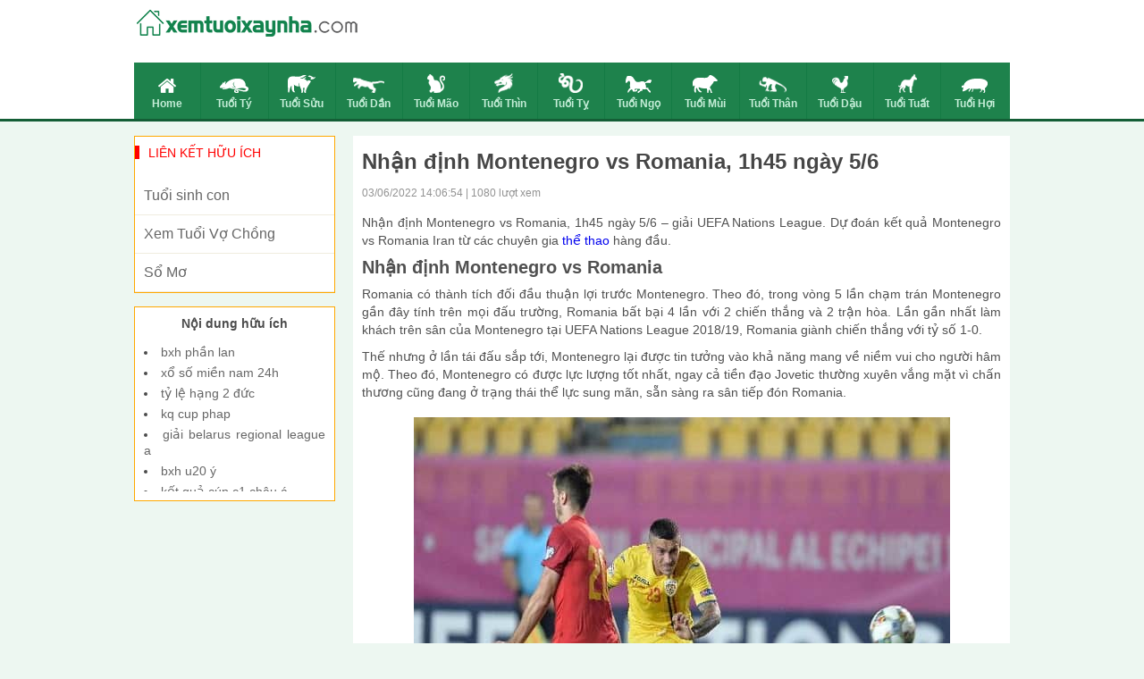

--- FILE ---
content_type: text/html; charset=UTF-8
request_url: https://xemtuoixaynha.com/nhan-dinh-montenegro-vs-romania-1h45-ngay-5-6/
body_size: 10957
content:
<!doctype html>
<html lang="vi">
<head>

	<meta charset="UTF-8">
	<meta name="viewport" content="width=device-width, initial-scale=1">
	<link rel="profile" href="https://gmpg.org/xfn/11">

    <link type="text/css" rel="stylesheet" href="https://xemtuoixaynha.com/wp-content/themes/phongthuy/css/style.css">
    <link type="text/css" rel="stylesheet" href="https://xemtuoixaynha.com/wp-content/themes/phongthuy/css/rep.css">
    <link type="text/css" rel="stylesheet" href="https://xemtuoixaynha.com/wp-content/themes/phongthuy/css/custom.css">

	<meta name='robots' content='index, follow, max-image-preview:large, max-snippet:-1, max-video-preview:-1' />

	<!-- This site is optimized with the Yoast SEO Premium plugin v22.0 (Yoast SEO v22.0) - https://yoast.com/wordpress/plugins/seo/ -->
	<title>Nhận định Montenegro vs Romania, 1h45 ngày 5/6</title>
	<meta name="description" content="Nhận định Montenegro vs Romania, 1h45 ngày 5/6 - giải UEFA Nations League. Dự đoán kết quả Montenegro vs Romania Iran từ các chuyên gia" />
	<link rel="canonical" href="https://xemtuoixaynha.com/nhan-dinh-montenegro-vs-romania-1h45-ngay-5-6/" />
	<meta property="og:locale" content="vi_VN" />
	<meta property="og:type" content="article" />
	<meta property="og:title" content="Nhận định Montenegro vs Romania, 1h45 ngày 5/6" />
	<meta property="og:description" content="Nhận định Montenegro vs Romania, 1h45 ngày 5/6 - giải UEFA Nations League. Dự đoán kết quả Montenegro vs Romania Iran từ các chuyên gia" />
	<meta property="og:url" content="https://xemtuoixaynha.com/nhan-dinh-montenegro-vs-romania-1h45-ngay-5-6/" />
	<meta property="og:site_name" content="Phong Thủy" />
	<meta property="article:published_time" content="2022-06-03T07:56:54+00:00" />
	<meta property="article:modified_time" content="2022-06-04T01:52:47+00:00" />
<meta property="og:image:secure_url" content="https://xemtuoixaynha.com/wp-content/uploads/2022/06/nhan-dinh-soi-keo-montenegro-vs-romania.jpg" />
	<meta property="og:image" content="https://xemtuoixaynha.com/wp-content/uploads/2022/06/nhan-dinh-soi-keo-montenegro-vs-romania.jpg" />
	<meta property="og:image:width" content="600" />
	<meta property="og:image:height" content="450" />
	<meta property="og:image:type" content="image/jpeg" />
	<meta name="author" content="nhamnt" />
	<meta name="twitter:card" content="summary_large_image" />
	<meta name="twitter:label1" content="Được viết bởi" />
	<meta name="twitter:data1" content="nhamnt" />
	<meta name="twitter:label2" content="Ước tính thời gian đọc" />
	<meta name="twitter:data2" content="2 phút" />
	<script type="application/ld+json" class="yoast-schema-graph">{"@context":"https://schema.org","@graph":[{"@type":"WebPage","@id":"https://xemtuoixaynha.com/nhan-dinh-montenegro-vs-romania-1h45-ngay-5-6/","url":"https://xemtuoixaynha.com/nhan-dinh-montenegro-vs-romania-1h45-ngay-5-6/","name":"Nhận định Montenegro vs Romania, 1h45 ngày 5/6","isPartOf":{"@id":"https://xemtuoixaynha.com/#website"},"primaryImageOfPage":{"@id":"https://xemtuoixaynha.com/nhan-dinh-montenegro-vs-romania-1h45-ngay-5-6/#primaryimage"},"image":{"@id":"https://xemtuoixaynha.com/nhan-dinh-montenegro-vs-romania-1h45-ngay-5-6/#primaryimage"},"thumbnailUrl":"https://xemtuoixaynha.com/wp-content/uploads/2022/06/nhan-dinh-soi-keo-montenegro-vs-romania.jpg","datePublished":"2022-06-03T07:56:54+00:00","dateModified":"2022-06-04T01:52:47+00:00","author":{"@id":"https://xemtuoixaynha.com/#/schema/person/84f1696ea1b3babf576a7f812c23e668"},"description":"Nhận định Montenegro vs Romania, 1h45 ngày 5/6 - giải UEFA Nations League. Dự đoán kết quả Montenegro vs Romania Iran từ các chuyên gia","inLanguage":"vi","potentialAction":[{"@type":"ReadAction","target":["https://xemtuoixaynha.com/nhan-dinh-montenegro-vs-romania-1h45-ngay-5-6/"]}]},{"@type":"ImageObject","inLanguage":"vi","@id":"https://xemtuoixaynha.com/nhan-dinh-montenegro-vs-romania-1h45-ngay-5-6/#primaryimage","url":"https://xemtuoixaynha.com/wp-content/uploads/2022/06/nhan-dinh-soi-keo-montenegro-vs-romania.jpg","contentUrl":"https://xemtuoixaynha.com/wp-content/uploads/2022/06/nhan-dinh-soi-keo-montenegro-vs-romania.jpg","width":600,"height":450},{"@type":"WebSite","@id":"https://xemtuoixaynha.com/#website","url":"https://xemtuoixaynha.com/","name":"Phong Thủy","description":"Một trang web mới sử dụng WordPress","potentialAction":[{"@type":"SearchAction","target":{"@type":"EntryPoint","urlTemplate":"https://xemtuoixaynha.com/?s={search_term_string}"},"query-input":"required name=search_term_string"}],"inLanguage":"vi"},{"@type":"Person","@id":"https://xemtuoixaynha.com/#/schema/person/84f1696ea1b3babf576a7f812c23e668","name":"nhamnt","image":{"@type":"ImageObject","inLanguage":"vi","@id":"https://xemtuoixaynha.com/#/schema/person/image/","url":"https://secure.gravatar.com/avatar/518ec76b524ee303b727280d30d72e2e?s=96&d=mm&r=g","contentUrl":"https://secure.gravatar.com/avatar/518ec76b524ee303b727280d30d72e2e?s=96&d=mm&r=g","caption":"nhamnt"}}]}</script>
	<!-- / Yoast SEO Premium plugin. -->


<script>
window._wpemojiSettings = {"baseUrl":"https:\/\/s.w.org\/images\/core\/emoji\/15.0.3\/72x72\/","ext":".png","svgUrl":"https:\/\/s.w.org\/images\/core\/emoji\/15.0.3\/svg\/","svgExt":".svg","source":{"concatemoji":"https:\/\/xemtuoixaynha.com\/wp-includes\/js\/wp-emoji-release.min.js?ver=6.6.3"}};
/*! This file is auto-generated */
!function(i,n){var o,s,e;function c(e){try{var t={supportTests:e,timestamp:(new Date).valueOf()};sessionStorage.setItem(o,JSON.stringify(t))}catch(e){}}function p(e,t,n){e.clearRect(0,0,e.canvas.width,e.canvas.height),e.fillText(t,0,0);var t=new Uint32Array(e.getImageData(0,0,e.canvas.width,e.canvas.height).data),r=(e.clearRect(0,0,e.canvas.width,e.canvas.height),e.fillText(n,0,0),new Uint32Array(e.getImageData(0,0,e.canvas.width,e.canvas.height).data));return t.every(function(e,t){return e===r[t]})}function u(e,t,n){switch(t){case"flag":return n(e,"\ud83c\udff3\ufe0f\u200d\u26a7\ufe0f","\ud83c\udff3\ufe0f\u200b\u26a7\ufe0f")?!1:!n(e,"\ud83c\uddfa\ud83c\uddf3","\ud83c\uddfa\u200b\ud83c\uddf3")&&!n(e,"\ud83c\udff4\udb40\udc67\udb40\udc62\udb40\udc65\udb40\udc6e\udb40\udc67\udb40\udc7f","\ud83c\udff4\u200b\udb40\udc67\u200b\udb40\udc62\u200b\udb40\udc65\u200b\udb40\udc6e\u200b\udb40\udc67\u200b\udb40\udc7f");case"emoji":return!n(e,"\ud83d\udc26\u200d\u2b1b","\ud83d\udc26\u200b\u2b1b")}return!1}function f(e,t,n){var r="undefined"!=typeof WorkerGlobalScope&&self instanceof WorkerGlobalScope?new OffscreenCanvas(300,150):i.createElement("canvas"),a=r.getContext("2d",{willReadFrequently:!0}),o=(a.textBaseline="top",a.font="600 32px Arial",{});return e.forEach(function(e){o[e]=t(a,e,n)}),o}function t(e){var t=i.createElement("script");t.src=e,t.defer=!0,i.head.appendChild(t)}"undefined"!=typeof Promise&&(o="wpEmojiSettingsSupports",s=["flag","emoji"],n.supports={everything:!0,everythingExceptFlag:!0},e=new Promise(function(e){i.addEventListener("DOMContentLoaded",e,{once:!0})}),new Promise(function(t){var n=function(){try{var e=JSON.parse(sessionStorage.getItem(o));if("object"==typeof e&&"number"==typeof e.timestamp&&(new Date).valueOf()<e.timestamp+604800&&"object"==typeof e.supportTests)return e.supportTests}catch(e){}return null}();if(!n){if("undefined"!=typeof Worker&&"undefined"!=typeof OffscreenCanvas&&"undefined"!=typeof URL&&URL.createObjectURL&&"undefined"!=typeof Blob)try{var e="postMessage("+f.toString()+"("+[JSON.stringify(s),u.toString(),p.toString()].join(",")+"));",r=new Blob([e],{type:"text/javascript"}),a=new Worker(URL.createObjectURL(r),{name:"wpTestEmojiSupports"});return void(a.onmessage=function(e){c(n=e.data),a.terminate(),t(n)})}catch(e){}c(n=f(s,u,p))}t(n)}).then(function(e){for(var t in e)n.supports[t]=e[t],n.supports.everything=n.supports.everything&&n.supports[t],"flag"!==t&&(n.supports.everythingExceptFlag=n.supports.everythingExceptFlag&&n.supports[t]);n.supports.everythingExceptFlag=n.supports.everythingExceptFlag&&!n.supports.flag,n.DOMReady=!1,n.readyCallback=function(){n.DOMReady=!0}}).then(function(){return e}).then(function(){var e;n.supports.everything||(n.readyCallback(),(e=n.source||{}).concatemoji?t(e.concatemoji):e.wpemoji&&e.twemoji&&(t(e.twemoji),t(e.wpemoji)))}))}((window,document),window._wpemojiSettings);
</script>
<style id='wp-emoji-styles-inline-css'>

	img.wp-smiley, img.emoji {
		display: inline !important;
		border: none !important;
		box-shadow: none !important;
		height: 1em !important;
		width: 1em !important;
		margin: 0 0.07em !important;
		vertical-align: -0.1em !important;
		background: none !important;
		padding: 0 !important;
	}
</style>
<link rel='stylesheet' id='wp-block-library-css' href='https://xemtuoixaynha.com/wp-includes/css/dist/block-library/style.min.css?ver=6.6.3' media='all' />
<style id='classic-theme-styles-inline-css'>
/*! This file is auto-generated */
.wp-block-button__link{color:#fff;background-color:#32373c;border-radius:9999px;box-shadow:none;text-decoration:none;padding:calc(.667em + 2px) calc(1.333em + 2px);font-size:1.125em}.wp-block-file__button{background:#32373c;color:#fff;text-decoration:none}
</style>
<style id='global-styles-inline-css'>
:root{--wp--preset--aspect-ratio--square: 1;--wp--preset--aspect-ratio--4-3: 4/3;--wp--preset--aspect-ratio--3-4: 3/4;--wp--preset--aspect-ratio--3-2: 3/2;--wp--preset--aspect-ratio--2-3: 2/3;--wp--preset--aspect-ratio--16-9: 16/9;--wp--preset--aspect-ratio--9-16: 9/16;--wp--preset--color--black: #000000;--wp--preset--color--cyan-bluish-gray: #abb8c3;--wp--preset--color--white: #ffffff;--wp--preset--color--pale-pink: #f78da7;--wp--preset--color--vivid-red: #cf2e2e;--wp--preset--color--luminous-vivid-orange: #ff6900;--wp--preset--color--luminous-vivid-amber: #fcb900;--wp--preset--color--light-green-cyan: #7bdcb5;--wp--preset--color--vivid-green-cyan: #00d084;--wp--preset--color--pale-cyan-blue: #8ed1fc;--wp--preset--color--vivid-cyan-blue: #0693e3;--wp--preset--color--vivid-purple: #9b51e0;--wp--preset--gradient--vivid-cyan-blue-to-vivid-purple: linear-gradient(135deg,rgba(6,147,227,1) 0%,rgb(155,81,224) 100%);--wp--preset--gradient--light-green-cyan-to-vivid-green-cyan: linear-gradient(135deg,rgb(122,220,180) 0%,rgb(0,208,130) 100%);--wp--preset--gradient--luminous-vivid-amber-to-luminous-vivid-orange: linear-gradient(135deg,rgba(252,185,0,1) 0%,rgba(255,105,0,1) 100%);--wp--preset--gradient--luminous-vivid-orange-to-vivid-red: linear-gradient(135deg,rgba(255,105,0,1) 0%,rgb(207,46,46) 100%);--wp--preset--gradient--very-light-gray-to-cyan-bluish-gray: linear-gradient(135deg,rgb(238,238,238) 0%,rgb(169,184,195) 100%);--wp--preset--gradient--cool-to-warm-spectrum: linear-gradient(135deg,rgb(74,234,220) 0%,rgb(151,120,209) 20%,rgb(207,42,186) 40%,rgb(238,44,130) 60%,rgb(251,105,98) 80%,rgb(254,248,76) 100%);--wp--preset--gradient--blush-light-purple: linear-gradient(135deg,rgb(255,206,236) 0%,rgb(152,150,240) 100%);--wp--preset--gradient--blush-bordeaux: linear-gradient(135deg,rgb(254,205,165) 0%,rgb(254,45,45) 50%,rgb(107,0,62) 100%);--wp--preset--gradient--luminous-dusk: linear-gradient(135deg,rgb(255,203,112) 0%,rgb(199,81,192) 50%,rgb(65,88,208) 100%);--wp--preset--gradient--pale-ocean: linear-gradient(135deg,rgb(255,245,203) 0%,rgb(182,227,212) 50%,rgb(51,167,181) 100%);--wp--preset--gradient--electric-grass: linear-gradient(135deg,rgb(202,248,128) 0%,rgb(113,206,126) 100%);--wp--preset--gradient--midnight: linear-gradient(135deg,rgb(2,3,129) 0%,rgb(40,116,252) 100%);--wp--preset--font-size--small: 13px;--wp--preset--font-size--medium: 20px;--wp--preset--font-size--large: 36px;--wp--preset--font-size--x-large: 42px;--wp--preset--spacing--20: 0.44rem;--wp--preset--spacing--30: 0.67rem;--wp--preset--spacing--40: 1rem;--wp--preset--spacing--50: 1.5rem;--wp--preset--spacing--60: 2.25rem;--wp--preset--spacing--70: 3.38rem;--wp--preset--spacing--80: 5.06rem;--wp--preset--shadow--natural: 6px 6px 9px rgba(0, 0, 0, 0.2);--wp--preset--shadow--deep: 12px 12px 50px rgba(0, 0, 0, 0.4);--wp--preset--shadow--sharp: 6px 6px 0px rgba(0, 0, 0, 0.2);--wp--preset--shadow--outlined: 6px 6px 0px -3px rgba(255, 255, 255, 1), 6px 6px rgba(0, 0, 0, 1);--wp--preset--shadow--crisp: 6px 6px 0px rgba(0, 0, 0, 1);}:where(.is-layout-flex){gap: 0.5em;}:where(.is-layout-grid){gap: 0.5em;}body .is-layout-flex{display: flex;}.is-layout-flex{flex-wrap: wrap;align-items: center;}.is-layout-flex > :is(*, div){margin: 0;}body .is-layout-grid{display: grid;}.is-layout-grid > :is(*, div){margin: 0;}:where(.wp-block-columns.is-layout-flex){gap: 2em;}:where(.wp-block-columns.is-layout-grid){gap: 2em;}:where(.wp-block-post-template.is-layout-flex){gap: 1.25em;}:where(.wp-block-post-template.is-layout-grid){gap: 1.25em;}.has-black-color{color: var(--wp--preset--color--black) !important;}.has-cyan-bluish-gray-color{color: var(--wp--preset--color--cyan-bluish-gray) !important;}.has-white-color{color: var(--wp--preset--color--white) !important;}.has-pale-pink-color{color: var(--wp--preset--color--pale-pink) !important;}.has-vivid-red-color{color: var(--wp--preset--color--vivid-red) !important;}.has-luminous-vivid-orange-color{color: var(--wp--preset--color--luminous-vivid-orange) !important;}.has-luminous-vivid-amber-color{color: var(--wp--preset--color--luminous-vivid-amber) !important;}.has-light-green-cyan-color{color: var(--wp--preset--color--light-green-cyan) !important;}.has-vivid-green-cyan-color{color: var(--wp--preset--color--vivid-green-cyan) !important;}.has-pale-cyan-blue-color{color: var(--wp--preset--color--pale-cyan-blue) !important;}.has-vivid-cyan-blue-color{color: var(--wp--preset--color--vivid-cyan-blue) !important;}.has-vivid-purple-color{color: var(--wp--preset--color--vivid-purple) !important;}.has-black-background-color{background-color: var(--wp--preset--color--black) !important;}.has-cyan-bluish-gray-background-color{background-color: var(--wp--preset--color--cyan-bluish-gray) !important;}.has-white-background-color{background-color: var(--wp--preset--color--white) !important;}.has-pale-pink-background-color{background-color: var(--wp--preset--color--pale-pink) !important;}.has-vivid-red-background-color{background-color: var(--wp--preset--color--vivid-red) !important;}.has-luminous-vivid-orange-background-color{background-color: var(--wp--preset--color--luminous-vivid-orange) !important;}.has-luminous-vivid-amber-background-color{background-color: var(--wp--preset--color--luminous-vivid-amber) !important;}.has-light-green-cyan-background-color{background-color: var(--wp--preset--color--light-green-cyan) !important;}.has-vivid-green-cyan-background-color{background-color: var(--wp--preset--color--vivid-green-cyan) !important;}.has-pale-cyan-blue-background-color{background-color: var(--wp--preset--color--pale-cyan-blue) !important;}.has-vivid-cyan-blue-background-color{background-color: var(--wp--preset--color--vivid-cyan-blue) !important;}.has-vivid-purple-background-color{background-color: var(--wp--preset--color--vivid-purple) !important;}.has-black-border-color{border-color: var(--wp--preset--color--black) !important;}.has-cyan-bluish-gray-border-color{border-color: var(--wp--preset--color--cyan-bluish-gray) !important;}.has-white-border-color{border-color: var(--wp--preset--color--white) !important;}.has-pale-pink-border-color{border-color: var(--wp--preset--color--pale-pink) !important;}.has-vivid-red-border-color{border-color: var(--wp--preset--color--vivid-red) !important;}.has-luminous-vivid-orange-border-color{border-color: var(--wp--preset--color--luminous-vivid-orange) !important;}.has-luminous-vivid-amber-border-color{border-color: var(--wp--preset--color--luminous-vivid-amber) !important;}.has-light-green-cyan-border-color{border-color: var(--wp--preset--color--light-green-cyan) !important;}.has-vivid-green-cyan-border-color{border-color: var(--wp--preset--color--vivid-green-cyan) !important;}.has-pale-cyan-blue-border-color{border-color: var(--wp--preset--color--pale-cyan-blue) !important;}.has-vivid-cyan-blue-border-color{border-color: var(--wp--preset--color--vivid-cyan-blue) !important;}.has-vivid-purple-border-color{border-color: var(--wp--preset--color--vivid-purple) !important;}.has-vivid-cyan-blue-to-vivid-purple-gradient-background{background: var(--wp--preset--gradient--vivid-cyan-blue-to-vivid-purple) !important;}.has-light-green-cyan-to-vivid-green-cyan-gradient-background{background: var(--wp--preset--gradient--light-green-cyan-to-vivid-green-cyan) !important;}.has-luminous-vivid-amber-to-luminous-vivid-orange-gradient-background{background: var(--wp--preset--gradient--luminous-vivid-amber-to-luminous-vivid-orange) !important;}.has-luminous-vivid-orange-to-vivid-red-gradient-background{background: var(--wp--preset--gradient--luminous-vivid-orange-to-vivid-red) !important;}.has-very-light-gray-to-cyan-bluish-gray-gradient-background{background: var(--wp--preset--gradient--very-light-gray-to-cyan-bluish-gray) !important;}.has-cool-to-warm-spectrum-gradient-background{background: var(--wp--preset--gradient--cool-to-warm-spectrum) !important;}.has-blush-light-purple-gradient-background{background: var(--wp--preset--gradient--blush-light-purple) !important;}.has-blush-bordeaux-gradient-background{background: var(--wp--preset--gradient--blush-bordeaux) !important;}.has-luminous-dusk-gradient-background{background: var(--wp--preset--gradient--luminous-dusk) !important;}.has-pale-ocean-gradient-background{background: var(--wp--preset--gradient--pale-ocean) !important;}.has-electric-grass-gradient-background{background: var(--wp--preset--gradient--electric-grass) !important;}.has-midnight-gradient-background{background: var(--wp--preset--gradient--midnight) !important;}.has-small-font-size{font-size: var(--wp--preset--font-size--small) !important;}.has-medium-font-size{font-size: var(--wp--preset--font-size--medium) !important;}.has-large-font-size{font-size: var(--wp--preset--font-size--large) !important;}.has-x-large-font-size{font-size: var(--wp--preset--font-size--x-large) !important;}
:where(.wp-block-post-template.is-layout-flex){gap: 1.25em;}:where(.wp-block-post-template.is-layout-grid){gap: 1.25em;}
:where(.wp-block-columns.is-layout-flex){gap: 2em;}:where(.wp-block-columns.is-layout-grid){gap: 2em;}
:root :where(.wp-block-pullquote){font-size: 1.5em;line-height: 1.6;}
</style>
<link rel='stylesheet' id='xemtuoi-style-css' href='https://xemtuoixaynha.com/wp-content/themes/phongthuy/style.css?ver=1.0.0' media='all' />
<script src="https://xemtuoixaynha.com/wp-includes/js/jquery/jquery.min.js?ver=3.7.1" id="jquery-core-js"></script>
<script src="https://xemtuoixaynha.com/wp-includes/js/jquery/jquery-migrate.min.js?ver=3.4.1" id="jquery-migrate-js"></script>
<link rel="https://api.w.org/" href="https://xemtuoixaynha.com/wp-json/" /><link rel="alternate" title="JSON" type="application/json" href="https://xemtuoixaynha.com/wp-json/wp/v2/posts/3790" /><meta name="generator" content="WordPress 6.6.3" />
<link rel='shortlink' href='https://xemtuoixaynha.com/?p=3790' />
<link rel="alternate" title="oNhúng (JSON)" type="application/json+oembed" href="https://xemtuoixaynha.com/wp-json/oembed/1.0/embed?url=https%3A%2F%2Fxemtuoixaynha.com%2Fnhan-dinh-montenegro-vs-romania-1h45-ngay-5-6%2F" />
<link rel="alternate" title="oNhúng (XML)" type="text/xml+oembed" href="https://xemtuoixaynha.com/wp-json/oembed/1.0/embed?url=https%3A%2F%2Fxemtuoixaynha.com%2Fnhan-dinh-montenegro-vs-romania-1h45-ngay-5-6%2F&#038;format=xml" />
<link rel="pingback" href="https://xemtuoixaynha.com/xmlrpc.php"><link rel="icon" href="https://xemtuoixaynha.com/wp-content/uploads/2020/07/favi-icon.png" sizes="32x32" />
<link rel="icon" href="https://xemtuoixaynha.com/wp-content/uploads/2020/07/favi-icon.png" sizes="192x192" />
<link rel="apple-touch-icon" href="https://xemtuoixaynha.com/wp-content/uploads/2020/07/favi-icon.png" />
<meta name="msapplication-TileImage" content="https://xemtuoixaynha.com/wp-content/uploads/2020/07/favi-icon.png" />
	<!-- Global site tag (gtag.js) - Google Analytics -->
<script async src="https://www.googletagmanager.com/gtag/js?id=UA-80842910-1"></script>
<script>
  window.dataLayer = window.dataLayer || [];
  function gtag(){dataLayer.push(arguments);}
  gtag('js', new Date());

  gtag('config', 'UA-80842910-1');
</script>
	<meta name="google-site-verification" content="aVJKZGDsR5U8MGSnPrgpWloDBDYo1KYqQxRVghp2RmA" />
    <script type='text/javascript' src='https://xemtuoixaynha.com/wp-content/themes/phongthuy/js/jquery-1.11.2.min.js'></script>
</head>

<body class="post-template-default single single-post postid-3790 single-format-standard">
    <div class="bg_menu-super">
        <div class="menu-super">
            <div class="title-menu-super">
                12 CON GIÁP
            </div>
            <ul>
                                    <li>
                        <a href="https://xemtuoixaynha.com/">Home</a>
                        <img src="https://xemtuoixaynha.com/wp-content/uploads/2020/07/xem-tuoi-icon-home.png" class="arrows"/>
                    </li>
	                                <li>
                        <a href="https://xemtuoixaynha.com/tu-vi-tron-doi-tuoi-ty/">Tuổi Tý</a>
                        <img src="https://xemtuoixaynha.com/wp-content/uploads/2020/07/xem-tuoi-icon-ti.png" class="arrows"/>
                    </li>
	                                <li>
                        <a href="https://xemtuoixaynha.com/tu-vi-tron-doi-tuoi-suu/">Tuổi Sửu</a>
                        <img src="https://xemtuoixaynha.com/wp-content/uploads/2020/07/xem-tuoi-icon-suu.png" class="arrows"/>
                    </li>
	                                <li>
                        <a href="https://xemtuoixaynha.com/tu-vi-tron-doi-tuoi-dan/">Tuổi Dần</a>
                        <img src="https://xemtuoixaynha.com/wp-content/uploads/2020/07/xem-tuoi-icon-dan.png" class="arrows"/>
                    </li>
	                                <li>
                        <a href="https://xemtuoixaynha.com/tu-vi-tron-doi-tuoi-mao/">Tuổi Mão</a>
                        <img src="https://xemtuoixaynha.com/wp-content/uploads/2020/07/xem-tuoi-icon-mao.png" class="arrows"/>
                    </li>
	                                <li>
                        <a href="https://xemtuoixaynha.com/tu-vi-tron-doi-tuoi-thin/">Tuổi Thìn</a>
                        <img src="https://xemtuoixaynha.com/wp-content/uploads/2020/07/xem-tuoi-icon-thin.png" class="arrows"/>
                    </li>
	                                <li>
                        <a href="https://xemtuoixaynha.com/tu-vi-tron-doi-tuoi-ti/">Tuổi Tỵ</a>
                        <img src="https://xemtuoixaynha.com/wp-content/uploads/2020/07/xem-tuoi-icon-ty.png" class="arrows"/>
                    </li>
	                                <li>
                        <a href="https://xemtuoixaynha.com/tu-vi-tron-doi-tuoi-ngo/">Tuổi Ngọ</a>
                        <img src="https://xemtuoixaynha.com/wp-content/uploads/2020/07/xem-tuoi-icon-ngo.png" class="arrows"/>
                    </li>
	                                <li>
                        <a href="https://xemtuoixaynha.com/tu-vi-tron-doi-tuoi-mui/">Tuổi Mùi</a>
                        <img src="https://xemtuoixaynha.com/wp-content/uploads/2020/07/xem-tuoi-icon-mui.png" class="arrows"/>
                    </li>
	                                <li>
                        <a href="https://xemtuoixaynha.com/tu-vi-tron-doi-tuoi-than/">Tuổi Thân</a>
                        <img src="https://xemtuoixaynha.com/wp-content/uploads/2020/07/xem-tuoi-icon-than.png" class="arrows"/>
                    </li>
	                                <li>
                        <a href="https://xemtuoixaynha.com/tu-vi-tron-doi-tuoi-dau/">Tuổi Dậu</a>
                        <img src="https://xemtuoixaynha.com/wp-content/uploads/2020/07/xem-tuoi-icon-dau.png" class="arrows"/>
                    </li>
	                                <li>
                        <a href="https://xemtuoixaynha.com/tu-vi-tron-doi-tuoi-tuat/">Tuổi Tuất</a>
                        <img src="https://xemtuoixaynha.com/wp-content/uploads/2020/07/xem-tuoi-icon-tuat.png" class="arrows"/>
                    </li>
	                                <li>
                        <a href="https://xemtuoixaynha.com/tu-vi-tron-doi-tuoi-hoi/">Tuổi Hợi</a>
                        <img src="https://xemtuoixaynha.com/wp-content/uploads/2020/07/xem-tuoi-icon-hoi.png" class="arrows"/>
                    </li>
	                        </ul>
        </div>
    </div>
    <center id="container">
        <header id="header">
            <div class="Header_background">
                <div class="Header">
                    <div class="Header_top">
                        <div class="Header_top_logo" style="top: 8px;">
                            <table>
                                <tr>
                                    <td>
                                        <a href="https://xemtuoixaynha.com"><img src="https://xemtuoixaynha.com/wp-content/uploads/2020/07/xem-tuoi-logo.png" class="Header_top_Logomau"/></a>
                                        <a href="https://xemtuoixaynha.com"><img src="https://xemtuoixaynha.com/wp-content/uploads/2020/07/xem-tuoi-logo-trang.png" class="Header_top_Logotrang"/></a>
                                    </td>
                                </tr>
                            </table>
                        </div>
                        <div class="Header_top_menu">
                            <a href="#" id="btnMenuHeaderResponse">
                                <img src="https://xemtuoixaynha.com/wp-content/themes/phongthuy/images/icon/xem-tuoi-icon-menu.png"/>
                            </a>
                        </div>
                    </div>
                    <div class="Header_menu">
                        <ul>
	                                                    <li class="">
                                <a href="https://xemtuoixaynha.com/">
                                    <img src="https://xemtuoixaynha.com/wp-content/uploads/2020/07/xem-tuoi-icon-home.png"/><br />Home                                </a>
                            </li>
	                                                    <li class="">
                                <a href="https://xemtuoixaynha.com/tu-vi-tron-doi-tuoi-ty/">
                                    <img src="https://xemtuoixaynha.com/wp-content/uploads/2020/07/xem-tuoi-icon-ti.png"/><br />Tuổi Tý                                </a>
                            </li>
	                                                    <li class="">
                                <a href="https://xemtuoixaynha.com/tu-vi-tron-doi-tuoi-suu/">
                                    <img src="https://xemtuoixaynha.com/wp-content/uploads/2020/07/xem-tuoi-icon-suu.png"/><br />Tuổi Sửu                                </a>
                            </li>
	                                                    <li class="">
                                <a href="https://xemtuoixaynha.com/tu-vi-tron-doi-tuoi-dan/">
                                    <img src="https://xemtuoixaynha.com/wp-content/uploads/2020/07/xem-tuoi-icon-dan.png"/><br />Tuổi Dần                                </a>
                            </li>
	                                                    <li class="">
                                <a href="https://xemtuoixaynha.com/tu-vi-tron-doi-tuoi-mao/">
                                    <img src="https://xemtuoixaynha.com/wp-content/uploads/2020/07/xem-tuoi-icon-mao.png"/><br />Tuổi Mão                                </a>
                            </li>
	                                                    <li class="">
                                <a href="https://xemtuoixaynha.com/tu-vi-tron-doi-tuoi-thin/">
                                    <img src="https://xemtuoixaynha.com/wp-content/uploads/2020/07/xem-tuoi-icon-thin.png"/><br />Tuổi Thìn                                </a>
                            </li>
	                                                    <li class="">
                                <a href="https://xemtuoixaynha.com/tu-vi-tron-doi-tuoi-ti/">
                                    <img src="https://xemtuoixaynha.com/wp-content/uploads/2020/07/xem-tuoi-icon-ty.png"/><br />Tuổi Tỵ                                </a>
                            </li>
	                                                    <li class="">
                                <a href="https://xemtuoixaynha.com/tu-vi-tron-doi-tuoi-ngo/">
                                    <img src="https://xemtuoixaynha.com/wp-content/uploads/2020/07/xem-tuoi-icon-ngo.png"/><br />Tuổi Ngọ                                </a>
                            </li>
	                                                    <li class="">
                                <a href="https://xemtuoixaynha.com/tu-vi-tron-doi-tuoi-mui/">
                                    <img src="https://xemtuoixaynha.com/wp-content/uploads/2020/07/xem-tuoi-icon-mui.png"/><br />Tuổi Mùi                                </a>
                            </li>
	                                                    <li class="">
                                <a href="https://xemtuoixaynha.com/tu-vi-tron-doi-tuoi-than/">
                                    <img src="https://xemtuoixaynha.com/wp-content/uploads/2020/07/xem-tuoi-icon-than.png"/><br />Tuổi Thân                                </a>
                            </li>
	                                                    <li class="">
                                <a href="https://xemtuoixaynha.com/tu-vi-tron-doi-tuoi-dau/">
                                    <img src="https://xemtuoixaynha.com/wp-content/uploads/2020/07/xem-tuoi-icon-dau.png"/><br />Tuổi Dậu                                </a>
                            </li>
	                                                    <li class="">
                                <a href="https://xemtuoixaynha.com/tu-vi-tron-doi-tuoi-tuat/">
                                    <img src="https://xemtuoixaynha.com/wp-content/uploads/2020/07/xem-tuoi-icon-tuat.png"/><br />Tuổi Tuất                                </a>
                            </li>
	                                                    <li class="">
                                <a href="https://xemtuoixaynha.com/tu-vi-tron-doi-tuoi-hoi/">
                                    <img src="https://xemtuoixaynha.com/wp-content/uploads/2020/07/xem-tuoi-icon-hoi.png"/><br />Tuổi Hợi                                </a>
                            </li>
	                                                </ul>
						<div class="both"></div>
                    </div>
                </div>
            </div>
			<div class="MOBILE_Menu">
				<ul>
					                    <li>
                        <a href="https://xemtuoixaynha.com/tuoi-sinh-con/">Tuổi Sinh Con</a>
                        <img src="" class="arrows"/>
                    </li>
					                    <li>
                        <a href="https://xemtuoixaynha.com/coi-boi-tinh-duyen/">Tuổi Vợ Chồng</a>
                        <img src="" class="arrows"/>
                    </li>
					                    <li>
                        <a href="https://xemtuoixaynha.com/so-mo/">Sổ Mơ</a>
                        <img src="" class="arrows"/>
                    </li>
									</ul>
				<div class="both"></div>
			</div>
        </header>
        <div class="Main">
			<div class="Main_current_day"></div><div class="Main_content">
	<div class="Main">
		<div class="Main_Col_1">
			<div class="BoxNEW">
				<div class="Page_NEWS_ct_title">
					<h1 class="title-single-post">Nhận định Montenegro vs Romania, 1h45 ngày 5/6</h1>
					<p>03/06/2022 14:06:54 | 1080 lượt xem</p>
				</div>
				<div class="Page_NEWS_ct_content" style="margin-bottom: 10px;">
					<p style="text-align: justify;">Nhận định Montenegro vs Romania, 1h45 ngày 5/6 &#8211; giải UEFA Nations League. Dự đoán kết quả Montenegro vs Romania Iran từ các chuyên gia <a href="https://xemtuoixaynha.com/the-thao/">thể thao</a> hàng đầu.</p>
<h2 style="text-align: justify;"><strong>Nhận định Montenegro vs Romania</strong></h2>
<p style="text-align: justify;">Romania có thành tích đối đầu thuận lợi trước Montenegro. Theo đó, trong vòng 5 lần chạm trán Montenegro gần đây tính trên mọi đấu trường, Romania bất bại 4 lần với 2 chiến thắng và 2 trận hòa. Lần gần nhất làm khách trên sân của Montenegro tại UEFA Nations League 2018/19, Romania giành chiến thắng với tỷ số 1-0.</p>
<p style="text-align: justify;">Thế nhưng ở lần tái đấu sắp tới, Montenegro lại được tin tưởng vào khả năng mang về niềm vui cho người hâm mộ. Theo đó, Montenegro có được lực lượng tốt nhất, ngay cả tiền đạo Jovetic thường xuyên vắng mặt vì chấn thương cũng đang ở trạng thái thể lực sung mãn, sẵn sàng ra sân tiếp đón Romania.</p>
<p><img fetchpriority="high" decoding="async" class="aligncenter wp-image-3791 size-full" src="https://xemtuoixaynha.com/wp-content/uploads/2022/06/nhan-dinh-soi-keo-montenegro-vs-romania.jpg" alt="Nhận định Montenegro vs Romania 5/6" width="600" height="450" srcset="https://xemtuoixaynha.com/wp-content/uploads/2022/06/nhan-dinh-soi-keo-montenegro-vs-romania.jpg 600w, https://xemtuoixaynha.com/wp-content/uploads/2022/06/nhan-dinh-soi-keo-montenegro-vs-romania-300x225.jpg 300w" sizes="(max-width: 600px) 100vw, 600px" /></p>
<p style="text-align: justify;">Trên sân nhà tại UEFA Nations League, Montenegro vẫn có được những màn trình diễn tốt. 3 lần tiếp khách gần đây ở giải đấu này họ giành chiến thắng 2 trận. Phía đối diện, Romania lại không có được phong độ tốt ở những lần xuất quân gần đây. 2 trận giao hữu vừa qua, Romania thua 1, hòa 1, thủng lưới 3 lần.</p>
<h2 style="text-align: justify;"><span style="font-size: 14pt;">Lịch sử đối đầu Montenegro vs Romania</span></h2>
<p style="text-align: justify;">5 lần chạm trán trong lịch sử đối đầu giữa 2 đội tuyển: Montenegro thắng 1, hòa 2, Romania thắng 2.</p>
<h2 style="text-align: justify;"><strong><span style="font-size: 14pt;">Phong độ thi đấu gần đây  Montenegro vs Romania</span></strong></h2>
<ul style="text-align: justify;">
<li>Montenegro thắng 2, hòa 3, thua 5 trong 10 trận gần nhất.</li>
<li aria-level="1">Romania thắng 4, hòa 3, thua 3 trong 10 trận vừa qua.</li>
</ul>
<h2 style="text-align: justify;"><span style="font-size: 14pt;"><b>Đội hình Montenegro vs Romania</b></span></h2>
<ul style="text-align: justify;">
<li><b>Montenegro:</b> Sarkic; Vukcevic, Savic, Tomasevic, Radunovic, Mirkovic, Marusic, Kosovic, Jankovic, Haksabanovic, Jovetic</li>
<li><b>Romania: </b>Nita; Ratiu, Rus, Chiriches, Burca, Tosca; Hagi, Stanciu, Marin, Mihaila; Puscas</li>
</ul>
<h3 style="text-align: justify;"><strong>Dự đoán tỷ số bóng đá Montenegro vs Romania: 0-2</strong></h3>
<p style="text-align: justify;">Cùng với những nhận định các trận bóng đỉnh cao diễn ra trong ngày bạn đọc có thể tìm hiểu thêm về <a href="https://tylebd.com/tien-dao-mu-xuat-sac-bac-nhat/">tiền đạo Mu</a> ngay trên webiste tylebd.com nhé!</p>
<p style="font-weight: bold;font-style: italic;">"Các tin tức bóng đá chúng tôi chia sẻ ở trên hoàn toàn là miễn phí. Các dự đoán và nhận định về bóng đá chỉ là để giải trí và tham khảo. Chúng tôi không khuyến khích người chơi dùng những thông tin đó để tham gia các hình thức vi phạm pháp luật"</p>				</div>
			</div>
			<div class="BoxNEW fl_left">
				<div class="BoxNEW_title">TIN TỨC LIÊN QUAN</div>
				<ul class="post-list-archive">
									<li>
						<div class="BoxNEW_images">
							<a href="https://xemtuoixaynha.com/soi-keo-bong-da-hom-nay-giua-italia-vs-duc-1h45-ngay-5-6/">
								<img width="600" height="450" src="https://xemtuoixaynha.com/wp-content/uploads/2022/06/soi-keo-bong-da-hom-nay-giua-italia-vs-duc-1h45-ngay-5-6.jpg" class="img-post-archive wp-post-image" alt="nhận định bóng đá hôm nay giữa Italia vs Đức, 1h45 ngày 5/6" decoding="async" loading="lazy" srcset="https://xemtuoixaynha.com/wp-content/uploads/2022/06/soi-keo-bong-da-hom-nay-giua-italia-vs-duc-1h45-ngay-5-6.jpg 600w, https://xemtuoixaynha.com/wp-content/uploads/2022/06/soi-keo-bong-da-hom-nay-giua-italia-vs-duc-1h45-ngay-5-6-300x225.jpg 300w" sizes="(max-width: 600px) 100vw, 600px" />							</a>
						</div>
						<div class="BoxNEW_text">
						  <a href="https://xemtuoixaynha.com/soi-keo-bong-da-hom-nay-giua-italia-vs-duc-1h45-ngay-5-6/">Dự đoán bóng đá hôm nay giữa Italia vs Đức, 1h45 ngày 5/6</a>
						</div>
						<div class="both"></div>
					</li>
									<li>
						<div class="BoxNEW_images">
							<a href="https://xemtuoixaynha.com/du-doan-bong-da-croatia-vs-ao-1h45-ngay-4-6/">
								<img width="600" height="450" src="https://xemtuoixaynha.com/wp-content/uploads/2022/06/du-doan-bong-da-croatia-vs-ao-1h45-ngay-4-6.jpg" class="img-post-archive wp-post-image" alt="Dự đoán bóng đá Croatia vs Áo (1h45 ngày 4/6)" decoding="async" loading="lazy" srcset="https://xemtuoixaynha.com/wp-content/uploads/2022/06/du-doan-bong-da-croatia-vs-ao-1h45-ngay-4-6.jpg 600w, https://xemtuoixaynha.com/wp-content/uploads/2022/06/du-doan-bong-da-croatia-vs-ao-1h45-ngay-4-6-300x225.jpg 300w" sizes="(max-width: 600px) 100vw, 600px" />							</a>
						</div>
						<div class="BoxNEW_text">
						  <a href="https://xemtuoixaynha.com/du-doan-bong-da-croatia-vs-ao-1h45-ngay-4-6/">Dự đoán bóng đá Croatia vs Áo (1h45 ngày 4/6)</a>
						</div>
						<div class="both"></div>
					</li>
									<li>
						<div class="BoxNEW_images">
							<a href="https://xemtuoixaynha.com/tin-the-thao-31-5-courtois-bi-go-khoi-con-duong-danh-vong/">
								<img width="600" height="450" src="https://xemtuoixaynha.com/wp-content/uploads/2022/05/tin-the-thao-31-5-courtois-bi-go-khoi-con-duong-danh-vong.jpg" class="img-post-archive wp-post-image" alt="tin-the-thao-31-5-courtois-bi-go-khoi-con-duong-danh-vong" decoding="async" loading="lazy" srcset="https://xemtuoixaynha.com/wp-content/uploads/2022/05/tin-the-thao-31-5-courtois-bi-go-khoi-con-duong-danh-vong.jpg 600w, https://xemtuoixaynha.com/wp-content/uploads/2022/05/tin-the-thao-31-5-courtois-bi-go-khoi-con-duong-danh-vong-300x225.jpg 300w" sizes="(max-width: 600px) 100vw, 600px" />							</a>
						</div>
						<div class="BoxNEW_text">
						  <a href="https://xemtuoixaynha.com/tin-the-thao-31-5-courtois-bi-go-khoi-con-duong-danh-vong/">Tin thể thao 31/5: Courtois bị gỡ khỏi con đường danh vọng</a>
						</div>
						<div class="both"></div>
					</li>
									<li>
						<div class="BoxNEW_images">
							<a href="https://xemtuoixaynha.com/soi-keo-alianza-lima-vs-cienciano-7h00-ngay-31-5/">
								<img width="600" height="450" src="https://xemtuoixaynha.com/wp-content/uploads/2022/05/nhan-dinh-soi-keo-alianza-lima-vs-cienciano.jpg" class="img-post-archive wp-post-image" alt="" decoding="async" loading="lazy" srcset="https://xemtuoixaynha.com/wp-content/uploads/2022/05/nhan-dinh-soi-keo-alianza-lima-vs-cienciano.jpg 600w, https://xemtuoixaynha.com/wp-content/uploads/2022/05/nhan-dinh-soi-keo-alianza-lima-vs-cienciano-300x225.jpg 300w" sizes="(max-width: 600px) 100vw, 600px" />							</a>
						</div>
						<div class="BoxNEW_text">
						  <a href="https://xemtuoixaynha.com/soi-keo-alianza-lima-vs-cienciano-7h00-ngay-31-5/">Dự đoán Alianza Lima Vs Cienciano, 7h00 Ngày 31/5</a>
						</div>
						<div class="both"></div>
					</li>
									<li>
						<div class="BoxNEW_images">
							<a href="https://xemtuoixaynha.com/danh-nguoi-la-gi/">
								<img width="600" height="450" src="https://xemtuoixaynha.com/wp-content/uploads/2022/05/danh-nguoi-la-gi.jpg" class="img-post-archive wp-post-image" alt="Đánh nguội là gì - Hình thức xử phạt đối với các cầu thủ vi phạm" decoding="async" loading="lazy" srcset="https://xemtuoixaynha.com/wp-content/uploads/2022/05/danh-nguoi-la-gi.jpg 600w, https://xemtuoixaynha.com/wp-content/uploads/2022/05/danh-nguoi-la-gi-300x225.jpg 300w" sizes="(max-width: 600px) 100vw, 600px" />							</a>
						</div>
						<div class="BoxNEW_text">
						  <a href="https://xemtuoixaynha.com/danh-nguoi-la-gi/">Đánh nguội là gì &#8211; Hình thức xử phạt đối với các cầu thủ vi phạm</a>
						</div>
						<div class="both"></div>
					</li>
									<li>
						<div class="BoxNEW_images">
							<a href="https://xemtuoixaynha.com/soi-keo-bong-da-giua-colo-colo-vs-nublense-5h-ngay-31-5/">
								<img width="600" height="450" src="https://xemtuoixaynha.com/wp-content/uploads/2022/05/soi-keo-bong-da-giua-colo-colo-vs-nublense-5h-ngay-31-5.jpg" class="img-post-archive wp-post-image" alt="nhận định bóng đá giữa Colo Colo vs Nublense, 5h ngày 31/5" decoding="async" loading="lazy" srcset="https://xemtuoixaynha.com/wp-content/uploads/2022/05/soi-keo-bong-da-giua-colo-colo-vs-nublense-5h-ngay-31-5.jpg 600w, https://xemtuoixaynha.com/wp-content/uploads/2022/05/soi-keo-bong-da-giua-colo-colo-vs-nublense-5h-ngay-31-5-300x225.jpg 300w" sizes="(max-width: 600px) 100vw, 600px" />							</a>
						</div>
						<div class="BoxNEW_text">
						  <a href="https://xemtuoixaynha.com/soi-keo-bong-da-giua-colo-colo-vs-nublense-5h-ngay-31-5/">Dự đoán bóng đá giữa Colo Colo vs Nublense, 5h ngày 31/5</a>
						</div>
						<div class="both"></div>
					</li>
									<li>
						<div class="BoxNEW_images">
							<a href="https://xemtuoixaynha.com/tin-the-thao-27-5-liverpool-lo-vu-khi-bi-mat-cho-phuc-han-real-madrid/">
								<img width="600" height="450" src="https://xemtuoixaynha.com/wp-content/uploads/2022/05/tin-the-thao-27-5-liverpool-lo-vu-khi-bi-mat-cho-phuc-han-real-madrid.jpg" class="img-post-archive wp-post-image" alt="tin-the-thao-27-5-liverpool-lo-vu-khi-bi-mat-cho-phuc-han-real-madrid" decoding="async" loading="lazy" srcset="https://xemtuoixaynha.com/wp-content/uploads/2022/05/tin-the-thao-27-5-liverpool-lo-vu-khi-bi-mat-cho-phuc-han-real-madrid.jpg 600w, https://xemtuoixaynha.com/wp-content/uploads/2022/05/tin-the-thao-27-5-liverpool-lo-vu-khi-bi-mat-cho-phuc-han-real-madrid-300x225.jpg 300w" sizes="(max-width: 600px) 100vw, 600px" />							</a>
						</div>
						<div class="BoxNEW_text">
						  <a href="https://xemtuoixaynha.com/tin-the-thao-27-5-liverpool-lo-vu-khi-bi-mat-cho-phuc-han-real-madrid/">Tin thể thao 27/5: Liverpool lộ “vũ khí bí mật” chờ phục hận Real Madrid</a>
						</div>
						<div class="both"></div>
					</li>
									<li>
						<div class="BoxNEW_images">
							<a href="https://xemtuoixaynha.com/bao-han-quoc-tiet-lo-tham-vong-cua-thay-park/">
								<img width="600" height="450" src="https://xemtuoixaynha.com/wp-content/uploads/2022/05/3.jpg" class="img-post-archive wp-post-image" alt="" decoding="async" loading="lazy" srcset="https://xemtuoixaynha.com/wp-content/uploads/2022/05/3.jpg 600w, https://xemtuoixaynha.com/wp-content/uploads/2022/05/3-300x225.jpg 300w" sizes="(max-width: 600px) 100vw, 600px" />							</a>
						</div>
						<div class="BoxNEW_text">
						  <a href="https://xemtuoixaynha.com/bao-han-quoc-tiet-lo-tham-vong-cua-thay-park/">Thể thao 26/5: Báo Hàn Quốc tiết lộ tham vọng của thầy Park</a>
						</div>
						<div class="both"></div>
					</li>
									<li>
						<div class="BoxNEW_images">
							<a href="https://xemtuoixaynha.com/tip-keo-santos-vs-banfield-05h15-25-05-copa-sudamericana/">
								<img width="600" height="450" src="https://xemtuoixaynha.com/wp-content/uploads/2022/05/tip-keo-santos-vs-banfield-05h15-25-05-copa-sudamericana.jpg" class="img-post-archive wp-post-image" alt="Tip kèo Santos vs Banfield – 05h15 25/05, Copa Sudamericana" decoding="async" loading="lazy" srcset="https://xemtuoixaynha.com/wp-content/uploads/2022/05/tip-keo-santos-vs-banfield-05h15-25-05-copa-sudamericana.jpg 600w, https://xemtuoixaynha.com/wp-content/uploads/2022/05/tip-keo-santos-vs-banfield-05h15-25-05-copa-sudamericana-300x225.jpg 300w" sizes="(max-width: 600px) 100vw, 600px" />							</a>
						</div>
						<div class="BoxNEW_text">
						  <a href="https://xemtuoixaynha.com/tip-keo-santos-vs-banfield-05h15-25-05-copa-sudamericana/">Tip kèo Santos vs Banfield – 05h15 25/05, Copa Sudamericana</a>
						</div>
						<div class="both"></div>
					</li>
									<li>
						<div class="BoxNEW_images">
							<a href="https://xemtuoixaynha.com/nhan-dinh-keo-cuenca-vs-orense-7h-ngay-24-5/">
								<img width="600" height="450" src="https://xemtuoixaynha.com/wp-content/uploads/2022/05/Nhận-dịnh-kèo-Cuenca-vs-Orens-1.jpg" class="img-post-archive wp-post-image" alt="Nhận định kèo Cuenca vs Orens" decoding="async" loading="lazy" srcset="https://xemtuoixaynha.com/wp-content/uploads/2022/05/Nhận-dịnh-kèo-Cuenca-vs-Orens-1.jpg 600w, https://xemtuoixaynha.com/wp-content/uploads/2022/05/Nhận-dịnh-kèo-Cuenca-vs-Orens-1-300x225.jpg 300w" sizes="(max-width: 600px) 100vw, 600px" />							</a>
						</div>
						<div class="BoxNEW_text">
						  <a href="https://xemtuoixaynha.com/nhan-dinh-keo-cuenca-vs-orense-7h-ngay-24-5/">Nhận định kèo Cuenca vs Orense, 7h ngày 24/5</a>
						</div>
						<div class="both"></div>
					</li>
								</ul>
			</div>
		</div>
	</div>
</div>

<div class="Main_menu_left">
	    <div class="MenuLeft">
		<div class="Tienich_bg">
			<div class="Tienich_tile">
				<div class="Tienich_tile_mau"></div>
				<div class="Tienich_tile_text"> LIÊN KẾT HỮU ÍCH </div>
			</div>
			<ul>
								<li class=""><a href="https://xemtuoixaynha.com/tuoi-sinh-con/">Tuổi sinh con</a></li>
								<li class=""><a href="https://xemtuoixaynha.com/coi-boi-tinh-duyen/">Xem Tuổi Vợ Chồng</a></li>
								<li class=""><a href="https://xemtuoixaynha.com/so-mo/">Sổ Mơ</a></li>
							</ul>
		</div>
    </div>
		<div class="sidebar-left">
		<section id="custom_html-2" class="widget_text widget widget_custom_html"><h2 class="widget-title">Nội dung hữu ích</h2><div class="textwidget custom-html-widget"><div style="max-height: 170px;overflow-y: scroll;">
<li><a href="https://kqbd88.com/bang-xep-hang-hang-3-phan-lan/" title="BXH giải hạng 3 Phần Lan" target="_blank" rel="noopener">bxh phần lan</a></li>
<li><a href="https://xoso24h.org/xsmn-ket-qua-xo-so-mien-nam/" title="Kết quả xổ số miền Nam 24h hôm nay" target="_blank" rel="noopener">xổ số miền nam 24h</a></li>
<li><a href="https://keobongdahomnay.net/ty-le-hang-2-duc/" title="Tỷ lệ kèo giải hạng 2 Đức" target="_blank" rel="noopener">tỷ lệ hạng 2 đức</a></li>
<li><a href="https://keobongdahomnay.net/ket-qua-bong-da-cup-phap/" title="Bảng kết quả bóng đá Pháp" target="_blank" rel="noopener">kq cup phap</a></li>
<li><a href="https://ketquabong.net/kqbd-belarus/" title="Kết quả bóng đá Belarus" target="_blank" rel="noopener">giải belarus regional league a</a></li>
<li><a href="https://kqbd88.com/bang-xep-hang-u20-italia/" title="BXH U20 Ý" target="_blank" rel="noopener">bxh u20 ý</a></li>
<li><a href="https://kqbdhomnay.com/ket-qua-cup-c1-chau-a/" title="kết quả cúp c1 châu á" target="_blank" rel="noopener">kết quả cúp c1 châu á</a></li>
<li><a href="https://kqxs360.net/thong-ke-bang-chan-le-dac-biet/" title="thống kê giải đặc biệt chẵn lẻ" target="_blank" rel="noopener">thống kê giải đặc biệt chẵn lẻ</a></li>
<li><a href="https://lichbongda.org/bang-xep-hang-vdqg-bulgaria/" title="Bảng xếp hạng bóng đá Bulgaria" target="_blank" rel="noopener">bxh bulgaria</a></li>
<li><a href="https://lichbongda.org/bang-xep-hang-vdqg-phan-lan/" title="Bảng xếp hạng bóng đá Phần Lan" target="_blank" rel="noopener">bảng xếp hạng phần lan</a></li>
<li><a href="https://tilebongda.net/ket-qua-bong-da-ngoai-hang-anh/" title="Tỉ số Ngoại Hạng Anh" target="_blank" rel="noopener">tỉ số ngoại hạng anh</a></li>
<li><a href="https://tilebongda.net/ket-qua-bong-da-ngoai-hang-anh/" title="Kết quả bóng đá Anh" target="_blank" rel="noopener">kết quả bóng đá anh</a></li>
<li><a href="https://xoso24h.org/xsmb-ket-qua-xo-so-mien-bac/" title="Kết quả XSMB 24h cập nhật liên tục và chính xác" target="_blank" rel="noopener">xsmb 24h</a></li>
<li><a href="https://xosodaiphat.org/tong-hop-thong-ke-nhung-cap-lo-hay-ve-cung-nhau/" title="Tổng hợp thống kê những cặp lô hay về cùng nhau" target="_blank" rel="noopener">các cặp lô hay về cùng nhau</a></li>
<li><a href="https://xosotailoc.net/du-doan-ket-qua-xo-so/" title="Dự đoán xổ số 3 miền hôm nay chính xác nhất" target="_blank" rel="noopener">dự đoán xổ số ba miền siêu chính xác</a></li>
</div>
</div></section>    </div>
	</div>
    <div class="both"></div>
    </div>
	<footer id="footer">
		<div style="text-align: center; margin-top: 3px; margin-bottom: 3px;"></div>
		<!-- Composite Start -->
		<div class="both"></div>
		<div class="bg_Footer">
		   <div class="Footer">
				<div class="menu_footer">
				<div class="menu-footer_menu-container"><ul id="menu-footer_menu" class="menu"><li id="menu-item-6090" class="menu-item menu-item-type-taxonomy menu-item-object-category menu-item-6090"><a href="https://xemtuoixaynha.com/tin-tuc/">Tin Tức</a></li>
<li id="menu-item-6089" class="menu-item menu-item-type-taxonomy menu-item-object-category current-post-ancestor current-menu-parent current-post-parent menu-item-6089"><a href="https://xemtuoixaynha.com/the-thao/">Thể Thao</a></li>
</ul></div>   
				</div>
				<div class="cb"></div>
			  <div class="Footer_col_2">
				 <p>Copyright by <a href="https://xemtuoixaynha.com/">XEMTUOIXAYNHA.COM</a> .<br />
All rights reserved.<br />
Xem tuổi &#8211; Coi tuổi tử vi &#8211; Lịch âm dương</p>
<p>Tag: <a href="https://sxmb.vn/" target="_blank" rel="Xổ số miền bắc hôm nay">Xổ số miền bắc hôm nay</a> | <a href="https://sxmb.vn/kqsxmb-thu-6.html" target="_blank" rel="nofollow noopener">KQXSMB thu 6</a> | <a title="Kết quả bóng đá trực tuyến" href="https://bongda.wap.vn/" target="_blank" rel="kqbd truc tuyen">kqbd truc tuyen</a> | <a title="Tỷ lệ kèo bóng đá" href="https://lichthidau.com/ty-le-keo-nha-cai.html" target="_blank" rel="noopener">ty le bong da</a> | <a title="Livescore Tỷ số bóng đá trực tuyến" href="https://bongda.wap.vn/livescore.html" target="_blank" title="ty so bong da truc tuyen">ty so bong da truc tuyen</a> | <a href="https://lichvansu.wap.vn/" target="_blank" title="lich van nien">lich van nien</a> | <a href="https://bongda.wap.vn/ty-le-bong-da.html" target="_blank" title="Kèo Bóng Ðá">Kèo Bóng Ðá</a> | <a href="https://ketquabongda.com/" target="_blank" title="Kết Quả Bóng Ðá">Kết Quả Bóng Ðá</a> | <a href="https://sxmb.com/" target="_blank" title="Kết quả Xổ Số Miền Bắc">Kết quả Xổ Số Miền Bắc</a> | <a href="https://sxmb.vn/du-doan-xo-so-mien-bac.html" title="Dự đoán kết quả xổ số Miền Bắc hôm nay" target="_blank">dự đoán XSMB</a> | <a href="https://xoso.wap.vn/du-doan-ket-qua-xo-so-mien-bac-xsmb.html" title="Tham khảo kết quả xổ số Miền Bắc hôm nay" target="_blank">tham khảo xổ số miền bắc</a></p>
			  </div>
			  <div class="both"></div>
		   </div>
		</div>
	</footer><!-- #colophon -->
</center>
<script id="devvn-ajax-js-extra">
var svl_array_ajaxp = {"admin_ajax":"https:\/\/xemtuoixaynha.com\/wp-admin\/admin-ajax.php"};
</script>
<script src="https://xemtuoixaynha.com/wp-content/themes/phongthuy/js/ajax_pagination.js?ver=1.0" id="devvn-ajax-js"></script>
<script id="rtrar.appLocal-js-extra">
var rtafr = {"rules":""};
</script>
<script src="https://xemtuoixaynha.com/wp-content/plugins/real-time-auto-find-and-replace/assets/js/rtafar.local.js?ver=1.7.4" id="rtrar.appLocal-js"></script>
<script src="https://xemtuoixaynha.com/wp-includes/js/comment-reply.min.js?ver=6.6.3" id="comment-reply-js" async data-wp-strategy="async"></script>
<script src="https://xemtuoixaynha.com/wp-content/plugins/real-time-auto-find-and-replace/assets/js/rtafar.app.min.js?ver=1.7.4" id="rtrar.app-js"></script>
<script type='text/javascript' src='https://xemtuoixaynha.com/wp-content/themes/phongthuy/js/app.js'></script>
<script defer src="https://static.cloudflareinsights.com/beacon.min.js/vcd15cbe7772f49c399c6a5babf22c1241717689176015" integrity="sha512-ZpsOmlRQV6y907TI0dKBHq9Md29nnaEIPlkf84rnaERnq6zvWvPUqr2ft8M1aS28oN72PdrCzSjY4U6VaAw1EQ==" data-cf-beacon='{"version":"2024.11.0","token":"1a4c766cb8e440a79dd07b7a4f3366a2","r":1,"server_timing":{"name":{"cfCacheStatus":true,"cfEdge":true,"cfExtPri":true,"cfL4":true,"cfOrigin":true,"cfSpeedBrain":true},"location_startswith":null}}' crossorigin="anonymous"></script>
</body>
</html>


--- FILE ---
content_type: application/javascript
request_url: https://xemtuoixaynha.com/wp-content/themes/phongthuy/js/ajax_pagination.js?ver=1.0
body_size: 51
content:
/*******

jQuery Ajax Pagination

*********/

// JavaScript Document

(function($) {

	$(document).ready(function(){

		 $( '.post-list-archive' ).on( 'click',' div.paging a', function( e ) {

			 /** Prevent Default Behaviour */

			 e.preventDefault();

			 /** Get data-page */

			 var data_page = $(this).attr( 'data-page' );

			 var posts_per_page = $('.ajax_pagination').attr( 'posts_per_page' );

			 var post_type = $('.ajax_pagination').attr( 'post_type' );

			 var taxonomy = $('.ajax_pagination').attr( 'taxonomy' );
			 
			 var term_id = $('.ajax_pagination').attr( 'term_id' );

			 /** Ajax Call */

			 $.ajax({

				 cache: false,

				 timeout: 8000,

				 url: svl_array_ajaxp.admin_ajax,

				 type: "POST",

				 data: ({ 

					 action			:	'LoadPostPagination', 

					 data_page		:	data_page,

					 posts_per_page	:	posts_per_page,

					 post_type		:	post_type, 

					 taxonomy			:	taxonomy ,
					 
					 term_id			:	term_id ,

				 }),

				 beforeSend: function() {

					$( '.loading_ajaxp' ).css( 'display','block' );

				 },

				 success: function( data, textStatus, jqXHR ){					

				 	$( '.post-list-archive' ).html( data );

				 },

				 error: function( jqXHR, textStatus, errorThrown ){

					 console.log( 'The following error occured: ' + textStatus, errorThrown );

				 },

				 complete: function( jqXHR, textStatus ){

				 }

			 });

		});

	});

})(jQuery);